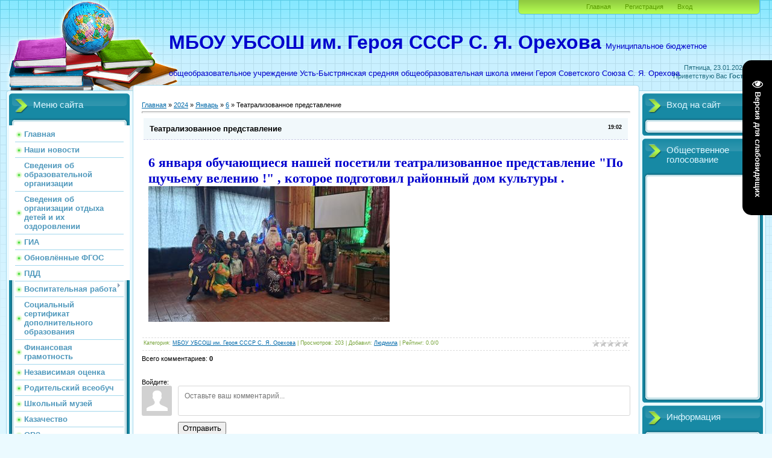

--- FILE ---
content_type: text/html; charset=UTF-8
request_url: http://www.xn--90a0aig2a.xn--p1ai/news/teatralizovannoe_predstavlenie/2024-01-06-1091
body_size: 14674
content:
<!DOCTYPE html>
<html>
<head>
<meta http-equiv="content-type" content="text/html; charset=UTF-8">
<meta http-equiv="X-UA-Compatible" content="IE=edge" />
<title>Театрализованное представление - 6 Января 2024 - МБОУ Усть-Быстрянская СОШ</title>


<link type="text/css" rel="StyleSheet" href="/.s/src/css/805.css" />

	<link rel="stylesheet" href="/.s/src/base.min.css?v=221108" />
	<link rel="stylesheet" href="/.s/src/layer1.min.css?v=221108" />

	<script src="/.s/src/jquery-1.12.4.min.js"></script>
	
	<script src="/.s/src/uwnd.min.js?v=221108"></script>
	<script src="//s765.ucoz.net/cgi/uutils.fcg?a=uSD&ca=2&ug=999&isp=1&r=0.820423962998369"></script>
	<link rel="stylesheet" href="/.s/src/ulightbox/ulightbox.min.css" />
	<link rel="stylesheet" href="/.s/src/socCom.min.css" />
	<link rel="stylesheet" href="/.s/src/social.css" />
	<script src="/.s/src/ulightbox/ulightbox.min.js"></script>
	<script src="/.s/src/socCom.min.js"></script>
	<script src="/.s/src/visually_impaired.min.js"></script>
	<script src="//sys000.ucoz.net/cgi/uutils.fcg?a=soc_comment_get_data&site=2ubsosh"></script>
	<script>
/* --- UCOZ-JS-DATA --- */
window.uCoz = {"module":"news","uLightboxType":1,"country":"US","site":{"host":"ubsosh.at.ua","domain":"xn--90a0aig2a.xn--p1ai","id":"2ubsosh"},"ssid":"627363707762576076252","language":"ru","sign":{"7252":"Предыдущий","7287":"Перейти на страницу с фотографией.","5255":"Помощник","7251":"Запрошенный контент не может быть загружен. Пожалуйста, попробуйте позже.","5458":"Следующий","7253":"Начать слайд-шоу","3125":"Закрыть","7254":"Изменить размер"},"layerType":1};
/* --- UCOZ-JS-CODE --- */
	var uhe    = 1;
	var lng    = 'ru';
	var has    = 0;
	var imgs   = 1;
	var bg     = 1;
	var hwidth = 0;
	var bgs    = [1, 2 ];
	var fonts  = [18,20,22,24,26,28];
	var eyeSVG = '<?xml version="1.0" encoding="utf-8"?><svg width="18" height="18" viewBox="0 0 1750 1750" xmlns="http://www.w3.org/2000/svg"><path fill="#ffffff" d="M1664 960q-152-236-381-353 61 104 61 225 0 185-131.5 316.5t-316.5 131.5-316.5-131.5-131.5-316.5q0-121 61-225-229 117-381 353 133 205 333.5 326.5t434.5 121.5 434.5-121.5 333.5-326.5zm-720-384q0-20-14-34t-34-14q-125 0-214.5 89.5t-89.5 214.5q0 20 14 34t34 14 34-14 14-34q0-86 61-147t147-61q20 0 34-14t14-34zm848 384q0 34-20 69-140 230-376.5 368.5t-499.5 138.5-499.5-139-376.5-368q-20-35-20-69t20-69q140-229 376.5-368t499.5-139 499.5 139 376.5 368q20 35 20 69z"/></svg>';
	jQuery(function ($) {
		document.body.insertAdjacentHTML('afterBegin', '<a id="uhvb" class="in-body right-top " style="background-color:#000000; color:#ffffff; " href="javascript:;" onclick="uvcl();" itemprop="copy">'+eyeSVG+' <b>Версия для слабовидящих</b></a>');
		uhpv(has);
	});
	

		function eRateEntry(select, id, a = 65, mod = 'news', mark = +select.value, path = '', ajax, soc) {
			if (mod == 'shop') { path = `/${ id }/edit`; ajax = 2; }
			( !!select ? confirm(select.selectedOptions[0].textContent.trim() + '?') : true )
			&& _uPostForm('', { type:'POST', url:'/' + mod + path, data:{ a, id, mark, mod, ajax, ...soc } });
		}

		function updateRateControls(id, newRate) {
			let entryItem = self['entryID' + id] || self['comEnt' + id];
			let rateWrapper = entryItem.querySelector('.u-rate-wrapper');
			if (rateWrapper && newRate) rateWrapper.innerHTML = newRate;
			if (entryItem) entryItem.querySelectorAll('.u-rate-btn').forEach(btn => btn.remove())
		}
 function uSocialLogin(t) {
			var params = {"ok":{"height":390,"width":710},"vkontakte":{"width":790,"height":400},"yandex":{"height":515,"width":870}};
			var ref = escape(location.protocol + '//' + ('www.xn--90a0aig2a.xn--p1ai' || location.hostname) + location.pathname + ((location.hash ? ( location.search ? location.search + '&' : '?' ) + 'rnd=' + Date.now() + location.hash : ( location.search || '' ))));
			window.open('/'+t+'?ref='+ref,'conwin','width='+params[t].width+',height='+params[t].height+',status=1,resizable=1,left='+parseInt((screen.availWidth/2)-(params[t].width/2))+',top='+parseInt((screen.availHeight/2)-(params[t].height/2)-20)+'screenX='+parseInt((screen.availWidth/2)-(params[t].width/2))+',screenY='+parseInt((screen.availHeight/2)-(params[t].height/2)-20));
			return false;
		}
		function TelegramAuth(user){
			user['a'] = 9; user['m'] = 'telegram';
			_uPostForm('', {type: 'POST', url: '/index/sub', data: user});
		}
$(function() {
		$('#fCode').on('keyup', function(event) {
			try {checkSecure(); } catch(e) {}
		});
	});
	
function loginPopupForm(params = {}) { new _uWnd('LF', ' ', -250, -100, { closeonesc:1, resize:1 }, { url:'/index/40' + (params.urlParams ? '?'+params.urlParams : '') }) }
/* --- UCOZ-JS-END --- */
</script>

	<style>.UhideBlock{display:none; }</style>
	<script type="text/javascript">new Image().src = "//counter.yadro.ru/hit;noadsru?r"+escape(document.referrer)+(screen&&";s"+screen.width+"*"+screen.height+"*"+(screen.colorDepth||screen.pixelDepth))+";u"+escape(document.URL)+";"+Date.now();</script>
</head>
<body>
<div id="utbr8214" rel="s765"></div>

<div class="wrap">
<div class="contanier">
<!--U1AHEADER1Z--><div class="header-right"><div class="header">
<div class="date">Пятница, 23.01.2026, 20:10</div>
<div class="user-bar"><!--<s5212>-->Приветствую Вас<!--</s>--> <b>Гость</b> | <a href="http://www.xn--90a0aig2a.xn--p1ai/news/rss/">RSS</a></div>
<h1><!-- </logo> --></h1><h1><span style="color: rgb(0, 0, 205); font-weight: bold; font-style: normal;"><font style="font-size: 24pt;" size="6">МБОУ УБСОШ им. Героя СССР С. Я. Орехова</font><font style="font-size: 18pt;" size="5">&nbsp;</font></span><font style="color: rgb(0, 0, 205); font-size: 10pt;" size="2">Муниципальное бюджетное общеобразовательное учреждение Усть-Быстрянская средняя общеобразовательная школа имени Героя Советского Союза С. Я. Орехова</font></h1>
<div class="navigation"><a href="http://www.убсош.рф/"><!--<s5176>-->Главная<!--</s>--></a>  <a href="/register"><!--<s3089>-->Регистрация<!--</s>--></a>  <a href="javascript:;" rel="nofollow" onclick="loginPopupForm(); return false;"><!--<s3087>-->Вход<!--</s>--></a></div>

</div></div><!--/U1AHEADER1Z-->

<!-- <middle> -->
<table class="main-table">
<tr>
<td class="left-side-block">
<!--U1CLEFTER1Z--><!-- <block1> -->

<div class="block">
<div class="block-title"><!-- <bt> --><!--<s5184>-->Меню сайта<!--</s>--><!-- </bt> --></div>
<div class="block-top"><div class="block-content"><!-- <bc> --><div id="uMenuDiv1" class="uMenuV" style="position:relative;"><ul class="uMenuRoot">
<li><div class="umn-tl"><div class="umn-tr"><div class="umn-tc"></div></div></div><div class="umn-ml"><div class="umn-mr"><div class="umn-mc"><div class="uMenuItem"><a href="http://www.xn--90a0aig2a.xn--p1ai/index/glavnaja/0-122"><span>Главная</span></a></div></div></div></div><div class="umn-bl"><div class="umn-br"><div class="umn-bc"><div class="umn-footer"></div></div></div></div></li>
<li><div class="umn-tl"><div class="umn-tr"><div class="umn-tc"></div></div></div><div class="umn-ml"><div class="umn-mr"><div class="umn-mc"><div class="uMenuItem"><a href="/"><span>Наши новости</span></a></div></div></div></div><div class="umn-bl"><div class="umn-br"><div class="umn-bc"><div class="umn-footer"></div></div></div></div></li>
<li><div class="umn-tl"><div class="umn-tr"><div class="umn-tc"></div></div></div><div class="umn-ml"><div class="umn-mr"><div class="umn-mc"><div class="uMenuItem"><a href="http://www.убсош.рф/index/osnovnye_svedenija/0-388"><span>Сведения об образовательной организации</span></a></div></div></div></div><div class="umn-bl"><div class="umn-br"><div class="umn-bc"><div class="umn-footer"></div></div></div></div></li>
<li><div class="umn-tl"><div class="umn-tr"><div class="umn-tc"></div></div></div><div class="umn-ml"><div class="umn-mr"><div class="umn-mc"><div class="uMenuItem"><a href="/index/svedenija_ob_organizacii_otdykha_detej_i_ikh_ozdorovlenii/0-421"><span>Сведения об организации отдыха детей и их оздоровлении</span></a></div></div></div></div><div class="umn-bl"><div class="umn-br"><div class="umn-bc"><div class="umn-footer"></div></div></div></div></li>
<li><div class="umn-tl"><div class="umn-tr"><div class="umn-tc"></div></div></div><div class="umn-ml"><div class="umn-mr"><div class="umn-mc"><div class="uMenuItem"><a href="/index/gia_2015/0-8"><span>ГИА</span></a></div></div></div></div><div class="umn-bl"><div class="umn-br"><div class="umn-bc"><div class="umn-footer"></div></div></div></div></li>
<li><div class="umn-tl"><div class="umn-tr"><div class="umn-tc"></div></div></div><div class="umn-ml"><div class="umn-mr"><div class="umn-mc"><div class="uMenuItem"><a href="/index/obnovljonnye_fgos/0-361"><span>Обновлённые ФГОС</span></a></div></div></div></div><div class="umn-bl"><div class="umn-br"><div class="umn-bc"><div class="umn-footer"></div></div></div></div></li>
<li><div class="umn-tl"><div class="umn-tr"><div class="umn-tc"></div></div></div><div class="umn-ml"><div class="umn-mr"><div class="umn-mc"><div class="uMenuItem"><a href="http://www.xn--90a0aig2a.xn--p1ai/index/pdd/0-49"><span>ПДД</span></a></div></div></div></div><div class="umn-bl"><div class="umn-br"><div class="umn-bc"><div class="umn-footer"></div></div></div></div></li>
<li style="position:relative;"><div class="umn-tl"><div class="umn-tr"><div class="umn-tc"></div></div></div><div class="umn-ml"><div class="umn-mr"><div class="umn-mc"><div class="uMenuItem"><div class="uMenuArrow"></div><a href="http://www.xn--90a0aig2a.xn--p1ai/index/vospitatelnaja_rabota/0-81"><span>Воспитательная работа</span></a></div></div></div></div><div class="umn-bl"><div class="umn-br"><div class="umn-bc"><div class="umn-footer"></div></div></div></div><ul style="display:none;">
<li><div class="uMenuItem"><a href="http://www.xn--90a0aig2a.xn--p1ai/index/upolnomochennyj_po_pravam_rebenka/0-135"><span>Уполномоченный по пр...</span></a></div></li>
<li><div class="uMenuItem"><a href="http://www.xn--90a0aig2a.xn--p1ai/index/socialnyj_pedagog/0-88"><span>Социальный педагог</span></a></div></li>
<li><div class="uMenuItem"><a href="http://www.xn--90a0aig2a.xn--p1ai/index/bezopasnost/0-72"><span>Безопасность</span></a></div></li>
<li><div class="uMenuItem"><a href="/index/pdd/0-49"><span>ПДД</span></a></div></li>
<li><div class="uMenuItem"><a href="/index/vneurochnaja_dejatelnost/0-35"><span>Внеурочная деятельность</span></a></div></li>
<li><div class="uMenuItem"><a href="/index/process/0-29"><span>Школьная деятельность</span></a></div><ul style="display:none;">
<li><div class="uMenuItem"><a href="/index/klassnyj_chas_na_temu_pisma_nadezhdy/0-231"><span>Классный час на тему...</span></a></div></li>
<li><div class="uMenuItem"><a href="http://www.xn--90a0aig2a.xn--p1ai/index/den_konstitucii_rossijskoj_federacii/0-74"><span>День Конституции Рос...</span></a></div></li>
<li><div class="uMenuItem"><a href="http://www.xn--90a0aig2a.xn--p1ai/index/den_zashhitnika_otechestva/0-75"><span>День Защитника Отече...</span></a></div></li>
<li><div class="uMenuItem"><a href="http://www.xn--90a0aig2a.xn--p1ai/index/prazdniki_rajona/0-71"><span>Праздники района</span></a></div></li>
<li><div class="uMenuItem"><a href="http://www.xn--90a0aig2a.xn--p1ai/index/8_marta/0-89"><span>8 марта</span></a></div></li>
<li><div class="uMenuItem"><a href="http://www.xn--90a0aig2a.xn--p1ai/index/kalinin_anatolij_veniaminovich/0-105"><span>Калинин Анатолий Вен...</span></a></div></li>
<li><div class="uMenuItem"><a href="http://www.xn--90a0aig2a.xn--p1ai/index/den_pobedy/0-106"><span>День победы</span></a></div></li></ul></li></ul></li>
<li><div class="umn-tl"><div class="umn-tr"><div class="umn-tc"></div></div></div><div class="umn-ml"><div class="umn-mr"><div class="umn-mc"><div class="uMenuItem"><a href="/index/realizacija_socialnogo_zakaza_po_napravleniju_dejatelnosti_quot_realizacija_dop_obrazovatelnykh_programm/0-375"><span>Социальный сертификат дополнительного образования</span></a></div></div></div></div><div class="umn-bl"><div class="umn-br"><div class="umn-bc"><div class="umn-footer"></div></div></div></div></li>
<li><div class="umn-tl"><div class="umn-tr"><div class="umn-tc"></div></div></div><div class="umn-ml"><div class="umn-mr"><div class="umn-mc"><div class="uMenuItem"><a href="/index/finansovaja_gramotnost/0-360"><span>Финансовая грамотность</span></a></div></div></div></div><div class="umn-bl"><div class="umn-br"><div class="umn-bc"><div class="umn-footer"></div></div></div></div></li>
<li><div class="umn-tl"><div class="umn-tr"><div class="umn-tc"></div></div></div><div class="umn-ml"><div class="umn-mr"><div class="umn-mc"><div class="uMenuItem"><a href="http://www.xn--90a0aig2a.xn--p1ai/index/nezavisimaja_ocenka/0-196"><span>Независимая оценка</span></a></div></div></div></div><div class="umn-bl"><div class="umn-br"><div class="umn-bc"><div class="umn-footer"></div></div></div></div></li>
<li><div class="umn-tl"><div class="umn-tr"><div class="umn-tc"></div></div></div><div class="umn-ml"><div class="umn-mr"><div class="umn-mc"><div class="uMenuItem"><a href="http://www.xn--90a0aig2a.xn--p1ai/index/roditelskij_vseobuch/0-130"><span>Родительский всеобуч</span></a></div></div></div></div><div class="umn-bl"><div class="umn-br"><div class="umn-bc"><div class="umn-footer"></div></div></div></div></li>
<li><div class="umn-tl"><div class="umn-tr"><div class="umn-tc"></div></div></div><div class="umn-ml"><div class="umn-mr"><div class="umn-mc"><div class="uMenuItem"><a href="http://www.xn--90a0aig2a.xn--p1ai/index/shkolnyj_muzej/0-197"><span>Школьный музей</span></a></div></div></div></div><div class="umn-bl"><div class="umn-br"><div class="umn-bc"><div class="umn-footer"></div></div></div></div></li>
<li><div class="umn-tl"><div class="umn-tr"><div class="umn-tc"></div></div></div><div class="umn-ml"><div class="umn-mr"><div class="umn-mc"><div class="uMenuItem"><a href="http://www.xn--90a0aig2a.xn--p1ai/index/kazachestvo/0-238"><span>Казачество</span></a></div></div></div></div><div class="umn-bl"><div class="umn-br"><div class="umn-bc"><div class="umn-footer"></div></div></div></div></li>
<li><div class="umn-tl"><div class="umn-tr"><div class="umn-tc"></div></div></div><div class="umn-ml"><div class="umn-mr"><div class="umn-mc"><div class="uMenuItem"><a href="http://www.xn--90a0aig2a.xn--p1ai/index/ovs/0-65" target="_blank"><span>ОВЗ</span></a></div></div></div></div><div class="umn-bl"><div class="umn-br"><div class="umn-bc"><div class="umn-footer"></div></div></div></div></li>
<li><div class="umn-tl"><div class="umn-tr"><div class="umn-tc"></div></div></div><div class="umn-ml"><div class="umn-mr"><div class="umn-mc"><div class="uMenuItem"><a href="http://www.убсош.рф/index/pervichnaja_profsojuznaja_organizacija/0-79"><span>Первичная профсоюзная организация</span></a></div></div></div></div><div class="umn-bl"><div class="umn-br"><div class="umn-bc"><div class="umn-footer"></div></div></div></div></li>
<li style="position:relative;"><div class="umn-tl"><div class="umn-tr"><div class="umn-tc"></div></div></div><div class="umn-ml"><div class="umn-mr"><div class="umn-mc"><div class="uMenuItem"><div class="uMenuArrow"></div><a href="http://www.xn--90a0aig2a.xn--p1ai/index/upravljajushhij_sovet/0-120"><span>Управляющий совет</span></a></div></div></div></div><div class="umn-bl"><div class="umn-br"><div class="umn-bc"><div class="umn-footer"></div></div></div></div><ul style="display:none;">
<li><div class="uMenuItem"><a href="http://www.xn--90a0aig2a.xn--p1ai/index/polozhenie_ob_upravljajushhem_sovete/0-117"><span>Положение об управля...</span></a></div></li>
<li><div class="uMenuItem"><a href="http://www.xn--90a0aig2a.xn--p1ai/index/protokol_zasedanija_upravljajushhego_soveta_za_2015_2016_uchebnyj_god/0-119"><span>Протоколы заседаний Управляющего совета </span></a></div></li></ul></li>
<li><div class="umn-tl"><div class="umn-tr"><div class="umn-tc"></div></div></div><div class="umn-ml"><div class="umn-mr"><div class="umn-mc"><div class="uMenuItem"><a href="/index/mediateka/0-61"><span>Медиатека</span></a></div></div></div></div><div class="umn-bl"><div class="umn-br"><div class="umn-bc"><div class="umn-footer"></div></div></div></div></li>
<li><div class="umn-tl"><div class="umn-tr"><div class="umn-tc"></div></div></div><div class="umn-ml"><div class="umn-mr"><div class="umn-mc"><div class="uMenuItem"><a href="http://www.xn--90a0aig2a.xn--p1ai/index/besplatnaja_juridicheskaja_pomoshh/0-76"><span>Бесплатная юридическ...</span></a></div></div></div></div><div class="umn-bl"><div class="umn-br"><div class="umn-bc"><div class="umn-footer"></div></div></div></div></li>
<li><div class="umn-tl"><div class="umn-tr"><div class="umn-tc"></div></div></div><div class="umn-ml"><div class="umn-mr"><div class="umn-mc"><div class="uMenuItem"><a href="http://www.убсош.рф/index/protivodejstvie_korrupcii/0-123"><span>Противодействие коррупции</span></a></div></div></div></div><div class="umn-bl"><div class="umn-br"><div class="umn-bc"><div class="umn-footer"></div></div></div></div></li>
<li style="position:relative;"><div class="umn-tl"><div class="umn-tr"><div class="umn-tc"></div></div></div><div class="umn-ml"><div class="umn-mr"><div class="umn-mc"><div class="uMenuItem"><div class="uMenuArrow"></div><a href="/index/informacionnye_i_spravochnye_materialy_2019/0-206"><span>Социальное партнерство</span></a></div></div></div></div><div class="umn-bl"><div class="umn-br"><div class="umn-bc"><div class="umn-footer"></div></div></div></div><ul style="display:none;">
<li><div class="uMenuItem"><a href="/index/setevoe_vzaimodejstvie/0-369"><span>Сетевое взаимодействие</span></a></div></li>
<li><div class="uMenuItem"><a href="/index/socialnoe_partnerstvo/0-370"><span>Социальное партнерство</span></a></div></li></ul></li>
<li><div class="umn-tl"><div class="umn-tr"><div class="umn-tc"></div></div></div><div class="umn-ml"><div class="umn-mr"><div class="umn-mc"><div class="uMenuItem"><a href="http://www.xn--90a0aig2a.xn--p1ai/index/rdsh/0-209"><span>РДШ</span></a></div></div></div></div><div class="umn-bl"><div class="umn-br"><div class="umn-bc"><div class="umn-footer"></div></div></div></div></li>
<li style="position:relative;"><div class="umn-tl"><div class="umn-tr"><div class="umn-tc"></div></div></div><div class="umn-ml"><div class="umn-mr"><div class="umn-mc"><div class="uMenuItem"><div class="uMenuArrow"></div><a href="/index/navigatory_detstva/0-365"><span>Навигаторы детства</span></a></div></div></div></div><div class="umn-bl"><div class="umn-br"><div class="umn-bc"><div class="umn-footer"></div></div></div></div><ul style="display:none;">
<li><div class="uMenuItem"><a href="/index/sovetnik_po_vospitaniju/0-366"><span>Советник по воспитанию</span></a></div></li>
<li><div class="uMenuItem"><a href="/index/shtab_vospitatelnoj_raboty/0-367"><span>Штаб воспитательной работы</span></a></div></li>
<li><div class="uMenuItem"><a href="/index/centr_detskikh_iniciativ/0-368"><span>Центр Детских инициатив</span></a></div></li></ul></li>
<li><div class="umn-tl"><div class="umn-tr"><div class="umn-tc"></div></div></div><div class="umn-ml"><div class="umn-mr"><div class="umn-mc"><div class="uMenuItem"><a href="/index/informacionnaja_bezopasnost/0-230"><span>Информационная безоп...</span></a></div></div></div></div><div class="umn-bl"><div class="umn-br"><div class="umn-bc"><div class="umn-footer"></div></div></div></div></li>
<li><div class="umn-tl"><div class="umn-tr"><div class="umn-tc"></div></div></div><div class="umn-ml"><div class="umn-mr"><div class="umn-mc"><div class="uMenuItem"><a href="/index/gorjachee-pitanie-shkolnikov/0-242"><span>Горячее питание школьников</span></a></div></div></div></div><div class="umn-bl"><div class="umn-br"><div class="umn-bc"><div class="umn-footer"></div></div></div></div></li>
<li><div class="umn-tl"><div class="umn-tr"><div class="umn-tc"></div></div></div><div class="umn-ml"><div class="umn-mr"><div class="umn-mc"><div class="uMenuItem"><a href="https://foodmonitoring.ru/5357/food"><span>Ежедневное меню горячего питания для начальных классов</span></a></div></div></div></div><div class="umn-bl"><div class="umn-br"><div class="umn-bc"><div class="umn-footer"></div></div></div></div></li>
<li><div class="umn-tl"><div class="umn-tr"><div class="umn-tc"></div></div></div><div class="umn-ml"><div class="umn-mr"><div class="umn-mc"><div class="uMenuItem"><a href="/index/shkolnyj-sportivnyj-klub/0-248"><span>Школьный спортивный клуб</span></a></div></div></div></div><div class="umn-bl"><div class="umn-br"><div class="umn-bc"><div class="umn-footer"></div></div></div></div></li>
<li><div class="umn-tl"><div class="umn-tr"><div class="umn-tc"></div></div></div><div class="umn-ml"><div class="umn-mr"><div class="umn-mc"><div class="uMenuItem"><a href="/index/organizacija_nastavnicheskoj_dejatelnosti/0-414"><span>Организация наставнической деятельности</span></a></div></div></div></div><div class="umn-bl"><div class="umn-br"><div class="umn-bc"><div class="umn-footer"></div></div></div></div></li>
<li><div class="umn-tl"><div class="umn-tr"><div class="umn-tc"></div></div></div><div class="umn-ml"><div class="umn-mr"><div class="umn-mc"><div class="uMenuItem"><a href="/index/olimpiady/0-348"><span>Олимпиады</span></a></div></div></div></div><div class="umn-bl"><div class="umn-br"><div class="umn-bc"><div class="umn-footer"></div></div></div></div></li>
<li><div class="umn-tl"><div class="umn-tr"><div class="umn-tc"></div></div></div><div class="umn-ml"><div class="umn-mr"><div class="umn-mc"><div class="uMenuItem"><a href="/index/shkolnyj_teatr/0-362"><span>Школьный театр</span></a></div></div></div></div><div class="umn-bl"><div class="umn-br"><div class="umn-bc"><div class="umn-footer"></div></div></div></div></li>
<li><div class="umn-tl"><div class="umn-tr"><div class="umn-tc"></div></div></div><div class="umn-ml"><div class="umn-mr"><div class="umn-mc"><div class="uMenuItem"><a href="/board/"><span>Доска объявлений</span></a></div></div></div></div><div class="umn-bl"><div class="umn-br"><div class="umn-bc"><div class="umn-footer"></div></div></div></div></li>
<li style="position:relative;"><div class="umn-tl"><div class="umn-tr"><div class="umn-tc"></div></div></div><div class="umn-ml"><div class="umn-mr"><div class="umn-mc"><div class="uMenuItem"><div class="uMenuArrow"></div><a href="/index/tochka_rosta/0-374"><span>Точка роста</span></a></div></div></div></div><div class="umn-bl"><div class="umn-br"><div class="umn-bc"><div class="umn-footer"></div></div></div></div><ul style="display:none;">
<li><div class="uMenuItem"><a href="/index/obshhaja_informacija_o_centre_quot_tochka_rosta_quot/0-378"><span>Общая информация о центре "Точка роста"</span></a></div></li>
<li><div class="uMenuItem"><a href="/index/dokumenta/0-379"><span>Документа</span></a></div></li>
<li><div class="uMenuItem"><a href="/index/obrazovatelnye_programmy/0-380"><span>Образовательные программы</span></a></div></li>
<li><div class="uMenuItem"><a href="/index/pedagogi/0-381"><span>Педагоги</span></a></div></li>
<li><div class="uMenuItem"><a href="/index/materialno_tekhnicheskaja_baza/0-382"><span>Материально-техническая база</span></a></div></li>
<li><div class="uMenuItem"><a href="/index/rezhim_zanjatij/0-383"><span>Режим занятий</span></a></div></li>
<li><div class="uMenuItem"><a href="/index/meroprijatija/0-384"><span>Мероприятия</span></a></div></li>
<li><div class="uMenuItem"><a href="/index/dopolnitelnaja_informacija/0-385"><span>Дополнительная информация</span></a></div></li>
<li><div class="uMenuItem"><a href="/index/obratnaja_svjaz_kontakty_socialnye_seti/0-386"><span>Обратная связь (контакты, социальные сети)</span></a></div></li></ul></li>
<li><div class="umn-tl"><div class="umn-tr"><div class="umn-tc"></div></div></div><div class="umn-ml"><div class="umn-mr"><div class="umn-mc"><div class="uMenuItem"><a href="/index/proforientacija/0-387"><span>Профориентация</span></a></div></div></div></div><div class="umn-bl"><div class="umn-br"><div class="umn-bc"><div class="umn-footer"></div></div></div></div></li>
<li><div class="umn-tl"><div class="umn-tr"><div class="umn-tc"></div></div></div><div class="umn-ml"><div class="umn-mr"><div class="umn-mc"><div class="uMenuItem"><a href="/index/istorija_shkoly/0-412"><span>История школы</span></a></div></div></div></div><div class="umn-bl"><div class="umn-br"><div class="umn-bc"><div class="umn-footer"></div></div></div></div></li>
<li><div class="umn-tl"><div class="umn-tr"><div class="umn-tc"></div></div></div><div class="umn-ml"><div class="umn-mr"><div class="umn-mc"><div class="uMenuItem"><a href="/index/chasto_zadavaemye_voprosy/0-377"><span>Часто задаваемые вопросы</span></a></div></div></div></div><div class="umn-bl"><div class="umn-br"><div class="umn-bc"><div class="umn-footer"></div></div></div></div></li></ul></div><script>$(function(){_uBuildMenu('#uMenuDiv1',0,document.location.href+'/','uMenuItemA','uMenuArrow',2500);})</script></div></div>
</div>

<!-- </block1> -->

 


<!-- <block2> -->
<div class="block">
<div class="block-title"><!-- <bt> --><!--<s5184>-->Полезные ссылки<!--</s>--><!-- </bt> --></div>
<div class="block-top">
<div class="block-content">
<!-- <bc> -->
<div align="center">&nbsp;<a href="https://portal.ris61edu.ru/"><img src="/-2022-/72ba0066-2049-4eb9-8587-875e42d6d122.jpg" alt="" width="150pxpx" height="150pxpx"></a>
<a href="http://udonobr.ru/index/oprosy_dlja_roditelej/0-147"><img src="/2020/s1233300.png" alt="" width="150px" height="120px"></a>
<a href="http://bus.gov.ru/pub/independentRating/list"><img src="/80LETROSTOV/image232039095-1-e1512139038329.jpg" alt="" width="150" height="50"></a>
<a href="http://www.xn--90a0aig2a.xn--p1ai/index/gosuslugi/0-134"><img src="/80LETROSTOV/gosu.jpg" alt="" width="150" height="100"></a>
<a href="http://gia.edu.ru/ru/"><img src="/2020/unnamed444-1-.png" alt="" width="150" height="80"></a>
<a href="http://ege.edu.ru/ru/"><img src="/2020/unnamed-1-.png" alt="" width="150" height="80"></a>
<a href="http://www.xn--90a0aig2a.xn--p1ai/index/interaktivnaja_karta_antiterroristicheskoj_dejatelnosti/0-131"><img src="http://www.xn--90a0aig2a.xn--p1ai/80LETROSTOV/84812180.png" alt="" width="150" height="100"></a>
<a href="http://www.pravo.gov.ru/"><img src="http://www.xn--90a0aig2a.xn--p1ai/80LETROSTOV/i-1-.jpg" alt="" width="150" height="100"></a></div>
<div align="center"><badscript type="text/javascript" language="javascript" src="http://баннер.сетевичок.рф/index.php?option=com_adagency&amp;controller=adagencyAds&amp;tast=remonte_ad&amp;tmpl=component&amp;format=raw&amp;zid=87"></badscript></div>
<!-- </bc> -->
</div></div></div>
<!-- </block2> -->

<!-- </block3> -->

<!-- <block3> -->

<!-- </block3> -->

<badscript type="text/javascript" language="javascript" src="http://баннер.сетевичок.рф/index.php?option=com_adagency&amp;controller=adagencyAds&amp;tast=remonte_ad&amp;tmpl=component&amp;format=raw&amp;zid=87"></badscript>


<!-- </block6> -->
<br>
<!-- <block7> -->

<div class="block">
<div class="block-title"><!-- <bt> --><!--<s5195>-->Статистика<!--</s>--><!-- </bt> --></div>
<div class="block-top"><div class="block-content"><div align="center"><!-- <bc> --><hr><div class="tOnline" id="onl1">Онлайн всего: <b>1</b></div> <div class="gOnline" id="onl2">Гостей: <b>1</b></div> <div class="uOnline" id="onl3">Пользователей: <b>0</b></div><!-- </bc> --></div></div></div>
</div>

<!-- </block7> --><!--/U1CLEFTER1Z-->
</td>
<td class="content-block">
<h1></h1> 
<!-- <body> --><a href="http://www.убсош.рф/"><!--<s5176>-->Главная<!--</s>--></a> &raquo; <a class="dateBar breadcrumb-item" href="/news/2024-00">2024</a> <span class="breadcrumb-sep">&raquo;</span> <a class="dateBar breadcrumb-item" href="/news/2024-01">Январь</a> <span class="breadcrumb-sep">&raquo;</span> <a class="dateBar breadcrumb-item" href="/news/2024-01-06">6</a> &raquo; Театрализованное представление
<hr />

<table border="0" width="100%" cellspacing="1" cellpadding="2" class="eBlock">
<tr><td width="100%"><div class="eTitle"><div style="float:right;font-size:9px;">19:02 </div>Театрализованное представление</div></td></tr>
<tr><td class="eMessage"><p><span style="color:#0000cd;"><span style="font-size:22px;"><span style="font-family:Georgia,serif;"><strong>6 января обучающиеся нашей посетили театрализованное представление &quot;По щучьему велению !&quot; , которое подготовил районный дом культуры .</strong></span></span></span><br />
<!--IMG1--><a href="/_nw/10/17322601.jpg" class="ulightbox" target="_blank" title="Нажмите для просмотра в полном размере..."><img style="margin:0;padding:0;border:0;" src="/_nw/10/s17322601.jpg" align="" /></a><!--IMG1--></p> </td></tr>
<tr><td colspan="2" class="eDetails">
<div style="float:right">
		<style type="text/css">
			.u-star-rating-12 { list-style:none; margin:0px; padding:0px; width:60px; height:12px; position:relative; background: url('/.s/img/stars/3/12.png') top left repeat-x }
			.u-star-rating-12 li{ padding:0px; margin:0px; float:left }
			.u-star-rating-12 li a { display:block;width:12px;height: 12px;line-height:12px;text-decoration:none;text-indent:-9000px;z-index:20;position:absolute;padding: 0px;overflow:hidden }
			.u-star-rating-12 li a:hover { background: url('/.s/img/stars/3/12.png') left center;z-index:2;left:0px;border:none }
			.u-star-rating-12 a.u-one-star { left:0px }
			.u-star-rating-12 a.u-one-star:hover { width:12px }
			.u-star-rating-12 a.u-two-stars { left:12px }
			.u-star-rating-12 a.u-two-stars:hover { width:24px }
			.u-star-rating-12 a.u-three-stars { left:24px }
			.u-star-rating-12 a.u-three-stars:hover { width:36px }
			.u-star-rating-12 a.u-four-stars { left:36px }
			.u-star-rating-12 a.u-four-stars:hover { width:48px }
			.u-star-rating-12 a.u-five-stars { left:48px }
			.u-star-rating-12 a.u-five-stars:hover { width:60px }
			.u-star-rating-12 li.u-current-rating { top:0 !important; left:0 !important;margin:0 !important;padding:0 !important;outline:none;background: url('/.s/img/stars/3/12.png') left bottom;position: absolute;height:12px !important;line-height:12px !important;display:block;text-indent:-9000px;z-index:1 }
		</style><script>
			var usrarids = {};
			function ustarrating(id, mark) {
				if (!usrarids[id]) {
					usrarids[id] = 1;
					$(".u-star-li-"+id).hide();
					_uPostForm('', { type:'POST', url:`/news`, data:{ a:65, id, mark, mod:'news', ajax:'2' } })
				}
			}
		</script><ul id="uStarRating1091" class="uStarRating1091 u-star-rating-12" title="Рейтинг: 0.0/0">
			<li id="uCurStarRating1091" class="u-current-rating uCurStarRating1091" style="width:0%;"></li><li class="u-star-li-1091"><a href="javascript:;" onclick="ustarrating('1091', 1)" class="u-one-star">1</a></li>
				<li class="u-star-li-1091"><a href="javascript:;" onclick="ustarrating('1091', 2)" class="u-two-stars">2</a></li>
				<li class="u-star-li-1091"><a href="javascript:;" onclick="ustarrating('1091', 3)" class="u-three-stars">3</a></li>
				<li class="u-star-li-1091"><a href="javascript:;" onclick="ustarrating('1091', 4)" class="u-four-stars">4</a></li>
				<li class="u-star-li-1091"><a href="javascript:;" onclick="ustarrating('1091', 5)" class="u-five-stars">5</a></li></ul></div>
<span class="e-category"><span class="ed-title"><!--<s3179>-->Категория<!--</s>-->:</span> <span class="ed-value"><a href="/news/mbou_ubsosh_im_geroja_sssr_s_ja_orekhova/1-0-1">МБОУ УБСОШ им. Героя СССР С. Я. Орехова</a></span></span><span class="ed-sep"> | </span>
<span class="e-reads"><span class="ed-title"><!--<s3177>-->Просмотров<!--</s>-->:</span> <span class="ed-value">203</span></span><span class="ed-sep"> | </span>
<span class="e-author"><span class="ed-title"><!--<s3178>-->Добавил<!--</s>-->:</span> <span class="ed-value"><a href="javascript:;" rel="nofollow" onclick="window.open('/index/8-13', 'up13', 'scrollbars=1,top=0,left=0,resizable=1,width=700,height=375'); return false;">Людмила</a></span></span>

<span class="ed-sep"> | </span><span class="e-rating"><span class="ed-title"><!--<s3119>-->Рейтинг<!--</s>-->:</span> <span class="ed-value"><span id="entRating1091">0.0</span>/<span id="entRated1091">0</span></span></span></td></tr>
</table>



<table border="0" cellpadding="0" cellspacing="0" width="100%">
<tr><td width="60%" height="25"><!--<s5183>-->Всего комментариев<!--</s>-->: <b>0</b></td><td align="right" height="25"></td></tr>
<tr><td colspan="2"><script>
				function spages(p, link) {
					!!link && location.assign(atob(link));
				}
			</script>
			<div id="comments"></div>
			<div id="newEntryT"></div>
			<div id="allEntries"></div>
			<div id="newEntryB"></div>
			<script>
				(function() {
					'use strict';
					var commentID = ( /comEnt(\d+)/.exec(location.hash) || {} )[1];
					if (!commentID) {
						return window.console && console.info && console.info('comments, goto page', 'no comment id');
					}
					var selector = '#comEnt' + commentID;
					var target = $(selector);
					if (target.length) {
						$('html, body').animate({
							scrollTop: ( target.eq(0).offset() || { top: 0 } ).top
						}, 'fast');
						return window.console && console.info && console.info('comments, goto page', 'found element', selector);
					}
					$.get('/index/802', {
						id: commentID
					}).then(function(response) {
						if (!response.page) {
							return window.console && console.warn && console.warn('comments, goto page', 'no page within response', response);
						}
						spages(response.page);
						setTimeout(function() {
							target = $(selector);
							if (!target.length) {
								return window.console && console.warn && console.warn('comments, goto page', 'comment element not found', selector);
							}
							$('html, body').animate({
								scrollTop: ( target.eq(0).offset() || { top: 0 } ).top
							}, 'fast');
							return window.console && console.info && console.info('comments, goto page', 'scrolling to', selector);
						}, 500);
					}, function(response) {
						return window.console && console.error && console.error('comments, goto page', response.responseJSON);
					});
				})();
			</script>
		</td></tr>
<tr><td colspan="2" align="center"></td></tr>
<tr><td colspan="2" height="10"></td></tr>
</table>



<form name="socail_details" id="socail_details" onsubmit="return false;">
						   <input type="hidden" name="social" value="">
						   <input type="hidden" name="data" value="">
						   <input type="hidden" name="id" value="1091">
						   <input type="hidden" name="ssid" value="627363707762576076252">
					   </form><div id="postFormContent" class="">
		<form method="post" name="addform" id="acform" action="/index/" onsubmit="return addcom(this)" class="news-com-add" data-submitter="addcom"><script>
		function _dS(a){var b=a.split(''),c=b.pop();return b.map(function(d){var e=d.charCodeAt(0)-c;return String.fromCharCode(32>e?127-(32-e):e)}).join('')}
		var _y8M = _dS('>kprwv"v{rg?$jkffgp$"pcog?$uqu$"xcnwg?$35675:5895$"1@2');
		function addcom( form, data = {} ) {
			if (document.getElementById('addcBut')) {
				document.getElementById('addcBut').disabled = true;
			} else {
				try { document.addform.submit.disabled = true; } catch(e) {}
			}

			if (document.getElementById('eMessage')) {
				document.getElementById('eMessage').innerHTML = '<span style="color:#999"><img src="/.s/img/ma/m/i2.gif" border="0" align="absmiddle" width="13" height="13"> Идёт передача данных...</span>';
			}

			_uPostForm(form, { type:'POST', url:'/index/', data })
			return false
		}
document.write(_y8M);</script>
				<div class="mc-widget">
					<script>
						var socRedirect = location.protocol + '//' + ('www.убсош.рф' || location.hostname) + location.pathname + location.search + (location.hash && location.hash != '#' ? '#reloadPage,' + location.hash.substr(1) : '#reloadPage,gotoAddCommentForm' );
						socRedirect = encodeURIComponent(socRedirect);

						try{var providers = {};} catch (e) {}

						function socialRepost(entry_link, message) {
							console.log('Check witch Social network is connected.');

							var soc_type = jQuery("form#acform input[name='soc_type']").val();
							switch (parseInt(soc_type)) {
							case 101:
								console.log('101');
								var newWin = window.open('https://vk.com/share.php?url='+entry_link+'&description='+message+'&noparse=1','window','width=640,height=500,scrollbars=yes,status=yes');
							  break;
							case 102:
								console.log('102');
								var newWin = window.open('https://www.facebook.com/sharer/sharer.php?u='+entry_link+'&description='+encodeURIComponent(message),'window','width=640,height=500,scrollbars=yes,status=yes');
							  break;
							case 103:
								console.log('103');

							  break;
							case 104:
								console.log('104');

							  break;
							case 105:
								console.log('105');

							  break;
							case 106:
								console.log('106');

							  break;
							case 107:
								console.log('107');
								var newWin = window.open('https://twitter.com/intent/tweet?source=webclient&url='+entry_link+'&text='+encodeURIComponent(message)+'&callback=?','window','width=640,height=500,scrollbars=yes,status=yes');
							  break;
							case 108:
								console.log('108');

							  break;
							case 109:
								console.log('109');
								var newWin = window.open('https://plusone.google.com/_/+1/confirm?hl=en&url='+entry_link,'window','width=600,height=610,scrollbars=yes,status=yes');
							  break;
							}
						}

						function updateSocialDetails(type) {
							console.log('updateSocialDetails');
							jQuery.getScript('//sys000.ucoz.net/cgi/uutils.fcg?a=soc_comment_get_data&site=2ubsosh&type='+type, function() {
								jQuery("form#socail_details input[name='social']").val(type);
								jQuery("form#socail_details input[name=data]").val(data[type]);
								jQuery("form#acform input[name=data]").val(data[type]);
								_uPostForm('socail_details',{type:'POST',url:'/index/778', data:{'m':'2', 'vi_commID': '', 'catPath': ''}});
							});
						}

						function logoutSocial() {
							console.log('delete cookie');
							delete_msg_cookie();
							jQuery.getScript('//sys000.ucoz.net/cgi/uutils.fcg?a=soc_comment_clear_data&site=2ubsosh', function(){window.location.reload();});
						}

						function utf8_to_b64( str) {
							return window.btoa(encodeURIComponent( escape( str )));
						}

						function b64_to_utf8( str) {
							return unescape(decodeURIComponent(window.atob( str )));
						}

						function getCookie(c_name) {
							var c_value = " " + document.cookie;
							var c_start = c_value.indexOf(" " + c_name + "=");
							if (c_start == -1) {
								c_value = null;
							} else {
								c_start = c_value.indexOf("=", c_start) + 1;
								var c_end = c_value.indexOf(";", c_start);
								if (c_end == -1) {
									c_end = c_value.length;
								}
								c_value = unescape(c_value.substring(c_start,c_end));
							}
							return c_value;
						}

						var delete_msg_cookie = function() {
							console.log('delete_msg_cookie');
							document.cookie = 'msg=;expires=Thu, 01 Jan 1970 00:00:01 GMT;';
						};

						function preSaveMessage() {
							var msg = jQuery("form#acform textarea").val();
							if (msg.length > 0) {
								document.cookie = "msg="+utf8_to_b64(msg)+";"; //path="+window.location.href+";
							}
						}

						function googleAuthHandler(social) {
							if (!social) return
							if (!social.enabled || !social.handler) return

							social.window = window.open(social.url, '_blank', 'width=600,height=610');
							social.intervalId = setInterval(function(social) {
								if (social.window.closed) {
									clearInterval(social.intervalId)
									self.location.reload()
								}
							}, 1000, social)
						}

						

						(function(jq) {
							jq(document).ready(function() {
								
																
								jQuery(".uf-tooltip a.uf-tt-exit").attr('href','/index/10');
								console.log('ready - update details');
								console.log('scurrent', window.scurrent);
								if (typeof(window.scurrent) != 'undefined' && scurrent > 0 && data[scurrent]) {
									jQuery("#postFormContent").html('<div style="width:100%;text-align:center;padding-top:50px;"><img alt="" src="/.s/img/ma/m/i3.gif" border="0" width="220" height="19" /></div>');

									jQuery("form#socail_details input[name=social]").val(scurrent);
									jQuery("form#socail_details input[name=data]").val(data[scurrent]);
									updateSocialDetails(scurrent);
								}
								jQuery('a#js-ucf-start').on('click', function(event) {
									event.preventDefault();
									if (scurrent == 0) {
										window.open("//sys000.ucoz.net/cgi/uutils.fcg?a=soc_comment_auth",'SocialLoginWnd','width=500,height=350,resizable=yes,titlebar=yes');
									}
								});

								jQuery('#acform a.login-with').on('click', function(event) {
									event.preventDefault();
									let social = providers[ this.dataset.social ];

									if (typeof(social) != 'undefined' && social.enabled == 1) {
										if (social.handler) {
											social.handler(social);
										} else {
											// unetLoginWnd
											let newWin = window.open(social.url, "_blank", 'width=600,height=610,scrollbars=yes,status=yes');
										}
									}
								});
							});
						})(jQuery);
					</script>
				</div>

<div class="uForm uComForm">
	
	<div class="uauth-small-links uauth-links-set1"><span class="auth-links-label">Войдите:</span> <div class="auth-social-list inline-social-list"><a href="javascript:;" onclick="window.open('https://login.uid.me/?site=2ubsosh&d=www.xn--90a0aig2a.xn--p1ai&ref='+escape(location.protocol + '//' + ('www.xn--90a0aig2a.xn--p1ai' || location.hostname) + location.pathname + ((location.hash ? ( location.search ? location.search + '&' : '?' ) + 'rnd=' + Date.now() + location.hash : ( location.search || '' )))),'uidLoginWnd','width=580,height=450,resizable=yes,titlebar=yes');return false;" class="login-with uid" title="Войти через uID" rel="nofollow"><i></i></a><a href="javascript:;" onclick="return uSocialLogin('vkontakte');" data-social="vkontakte" class="login-with vkontakte" title="Войти через ВКонтакте" rel="nofollow"><i></i></a><a href="javascript:;" onclick="return uSocialLogin('yandex');" data-social="yandex" class="login-with yandex" title="Войти через Яндекс" rel="nofollow"><i></i></a><a href="javascript:;" onclick="return uSocialLogin('ok');" data-social="ok" class="login-with ok" title="Войти через Одноклассники" rel="nofollow"><i></i></a></div></div>
	<div class="uComForm-inner">
		<span class="ucf-avatar"><img src="/.s/img/icon/social/noavatar.png" alt="avatar" /></span>
		<div class="ucf-content ucf-start-content">
			<ul class="uf-form ucf-form">
				<li><textarea class="uf-txt-input commFl js-start-txt" placeholder="Оставьте ваш комментарий..."></textarea>
				<li><button class="uf-btn" onclick="preSaveMessage(); window.open('/index/800?ref='+window.location.href, 'SocialLoginWnd', 'width=500,height=410,resizable=yes,titlebar=yes');">Отправить</button>
			</ul>
		</div>
	</div>
	
</div><input type="hidden" name="ssid" value="627363707762576076252" />
				<input type="hidden" name="a"  value="36" />
				<input type="hidden" name="m"  value="2" />
				<input type="hidden" name="id" value="1091" />
				
				<input type="hidden" name="soc_type" id="csoc_type" />
				<input type="hidden" name="data" id="cdata" />
			</form>
		</div>

<!-- </body> -->
</td>
 
<td class="right-side-block">
<!--U1DRIGHTER1Z--><!-- <block8> -->

<div class="block">
<div class="block-title"><!-- <bt> --><!--<s5158>-->Вход на сайт<!--</s>--><!-- </bt> --></div>
<div class="block-top"><div class="block-content"><!-- <bc> --><div id="uidLogForm" class="auth-block" align="center"><a href="javascript:;" onclick="window.open('https://login.uid.me/?site=2ubsosh&d=www.xn--90a0aig2a.xn--p1ai&ref='+escape(location.protocol + '//' + ('www.xn--90a0aig2a.xn--p1ai' || location.hostname) + location.pathname + ((location.hash ? ( location.search ? location.search + '&' : '?' ) + 'rnd=' + Date.now() + location.hash : ( location.search || '' )))),'uidLoginWnd','width=580,height=450,resizable=yes,titlebar=yes');return false;" class="login-with uid" title="Войти через uID" rel="nofollow"><i></i></a><a href="javascript:;" onclick="return uSocialLogin('vkontakte');" data-social="vkontakte" class="login-with vkontakte" title="Войти через ВКонтакте" rel="nofollow"><i></i></a><a href="javascript:;" onclick="return uSocialLogin('yandex');" data-social="yandex" class="login-with yandex" title="Войти через Яндекс" rel="nofollow"><i></i></a><a href="javascript:;" onclick="return uSocialLogin('ok');" data-social="ok" class="login-with ok" title="Войти через Одноклассники" rel="nofollow"><i></i></a></div><!-- </bc> --></div></div>
</div>

<!-- </block8> -->



<!-- <block6> -->
<!-- <block199> -->
<div class="block">
<div class="block-title" style="text-align: justify;"><!-- <bt> --><!--<s5158>-->Общественное голосование<!--</s>--><!-- </bt> --></div>
<div class="block-top"><div class="block-content" style="text-align: center;">
<!-- <bc> -->
<iframe id="widgetPosId" src="https://pos.gosuslugi.ru/og/widgets/view?type=[10,30,40]&amp;fontFamily=Trebuchet
MS&amp;maxPage=5&amp;maxElement=5&amp;updateFrequency=2000&amp;level=30&amp;municipality_id=60655000&amp;startT
itleColor=000000&amp;startTextColor=666666&amp;startTextBtnColor=FFFFFF&amp;startBtnBgColor=0063B0&amp;widget
BorderColor=e3e8ee&amp;logoColor=ffffff&amp;phoneHeaderColor=0B40B3&amp;fillSvgHeadColor=ffffff&amp;backgroun
dColor=ffffff&amp;typeBgColor=F2F8FC&amp;selectColor=2c8ecc&amp;hoverSelectColor=116ca6&amp;itemColor=354052
&amp;hoverItemColor=2c8ecc&amp;backgroundItemColor=f9f9fa&amp;paginationColor=000000&amp;backgroundPaginati
onColor=2862AC&amp;hoverPaginationColor=2862AC&amp;deviderColor=e3e8ee&amp;logoFs=16&amp;selectFs=20&amp;item
Fs=15&amp;paginationFs=14&amp;widgetBorderFs=1&amp;startTitleFs=28&amp;startTextFs=18&amp;startTextBtnFs=22" width="180px" height="350px" style="border:0"></iframe>
<!-- </bc> -->
</div></div></div>
<!-- </block199> -->

<!-- </bc> -->

<!-- <block6> -->
<!-- <block199> -->
<div class="block">
<div class="block-title"><!-- <bt> --><!--<s5158>-->Информация<!--</s>--><!-- </bt> --></div>
<div class="block-top"><div class="block-content" style="text-align: center;">
<!-- <bc> -->
<a href="https://www.gosuslugi.ru/600426/1/form">
<img src="http://www.xn--90a0aig2a.xn--p1ai/-2022-/enroll_1_class1fd28.png" alt="" width="180px" height="80px"></a>
<a href="http://www.xn--90a0aig2a.xn--p1ai/-2022-/edinyj_nomer_pomoshhi_zhiteljam_ro_po_voprosam_kov.pdf">
<img src="http://www.xn--90a0aig2a.xn--p1ai/-2022-/edinyj-nomer-pomoshhi-zhiteljam-ro-po-voprosam-kov.png" alt="" width="180px" height="147px" style="margin-top: 5px;"></a>
 <a href="https://rostovmarket.rts-tender.ru/?fl=True">
<img src="http://www.xn--90a0aig2a.xn--p1ai/-2021-2-22/banner_2_variant.png" alt="" width="180" height="77"></a>
<a href="http://www.xn--90a0aig2a.xn--p1ai/news/sokhranim_prirodu_vmeste/2021-07-14-728"><img src="/2021/vertikalnyj_b.jpg" alt="" width="180pxpxpxpxpxpxpx" height="240pxpxpxpxpxpxpx"></a>
&nbsp;&nbsp;<a href="http://www.xn--90a0aig2a.xn--p1ai/index/plan_pravitelstva_rf_po_preodoleniju_ehkonomicheskikh_posledstvij_ehpidemii_koronavirusa/0-232"><img src="/2020/Vazhnoe/123231.png" alt="" width="180" height="107"></a>
 <a href="http://www.xn--90a0aig2a.xn--p1ai/index/mery-podderzhki-biznesa-dlja-preodolenija-posledstvij-novoj-koronavirusnoj-infekcii/0-233">
<img src="http://www.xn--90a0aig2a.xn--p1ai/2020/Vazhnoe/mer.png" alt="" width="180" height="107"></a>
 
<!-- </bc> -->
</div></div></div>
<!-- </block199> -->
<div class="block">
<div class="block-title"><!-- <bt> --><!--<s3163>-->Поиск<!--</s>--><!-- </bt> --></div>
<div class="block-top"><div class="block-content"><div align="center"><!-- <bc> -->
		<div class="searchForm">
			<form onsubmit="this.sfSbm.disabled=true" method="get" style="margin:0" action="/search/">
				<div align="center" class="schQuery">
					<input type="text" name="q" maxlength="30" size="20" class="queryField" />
				</div>
				<div align="center" class="schBtn">
					<input type="submit" class="searchSbmFl" name="sfSbm" value="Найти" />
				</div>
				<input type="hidden" name="t" value="0">
			</form>
		</div></div></div></div></div>
<!-- <block200> -->

<div class="block">
<div class="block-title"><!-- <bt> --><!--<s3169>-->Архив записей<!--</s>--><!-- </bt> --></div>
<div class="block-top"><div class="block-content"><div align="center">
<!-- <bc> --><ul class="archUl"><li class="archLi"><a class="archLink" href="/news/2017-01">2017 Январь</a></li><li class="archLi"><a class="archLink" href="/news/2017-02">2017 Февраль</a></li><li class="archLi"><a class="archLink" href="/news/2017-03">2017 Март</a></li><li class="archLi"><a class="archLink" href="/news/2017-04">2017 Апрель</a></li><li class="archLi"><a class="archLink" href="/news/2017-05">2017 Май</a></li><li class="archLi"><a class="archLink" href="/news/2017-06">2017 Июнь</a></li><li class="archLi"><a class="archLink" href="/news/2017-07">2017 Июль</a></li><li class="archLi"><a class="archLink" href="/news/2017-09">2017 Сентябрь</a></li><li class="archLi"><a class="archLink" href="/news/2017-10">2017 Октябрь</a></li><li class="archLi"><a class="archLink" href="/news/2017-11">2017 Ноябрь</a></li><li class="archLi"><a class="archLink" href="/news/2017-12">2017 Декабрь</a></li><li class="archLi"><a class="archLink" href="/news/2018-01">2018 Январь</a></li><li class="archLi"><a class="archLink" href="/news/2018-02">2018 Февраль</a></li><li class="archLi"><a class="archLink" href="/news/2018-03">2018 Март</a></li><li class="archLi"><a class="archLink" href="/news/2018-04">2018 Апрель</a></li><li class="archLi"><a class="archLink" href="/news/2018-05">2018 Май</a></li><li class="archLi"><a class="archLink" href="/news/2018-06">2018 Июнь</a></li><li class="archLi"><a class="archLink" href="/news/2018-08">2018 Август</a></li><li class="archLi"><a class="archLink" href="/news/2018-09">2018 Сентябрь</a></li><li class="archLi"><a class="archLink" href="/news/2018-10">2018 Октябрь</a></li><li class="archLi"><a class="archLink" href="/news/2018-11">2018 Ноябрь</a></li><li class="archLi"><a class="archLink" href="/news/2018-12">2018 Декабрь</a></li><li class="archLi"><a class="archLink" href="/news/2019-01">2019 Январь</a></li><li class="archLi"><a class="archLink" href="/news/2019-02">2019 Февраль</a></li><li class="archLi"><a class="archLink" href="/news/2019-03">2019 Март</a></li><li class="archLi"><a class="archLink" href="/news/2019-04">2019 Апрель</a></li><li class="archLi"><a class="archLink" href="/news/2019-05">2019 Май</a></li><li class="archLi"><a class="archLink" href="/news/2019-06">2019 Июнь</a></li><li class="archLi"><a class="archLink" href="/news/2019-07">2019 Июль</a></li><li class="archLi"><a class="archLink" href="/news/2019-08">2019 Август</a></li><li class="archLi"><a class="archLink" href="/news/2019-09">2019 Сентябрь</a></li><li class="archLi"><a class="archLink" href="/news/2019-10">2019 Октябрь</a></li><li class="archLi"><a class="archLink" href="/news/2019-11">2019 Ноябрь</a></li><li class="archLi"><a class="archLink" href="/news/2019-12">2019 Декабрь</a></li><li class="archLi"><a class="archLink" href="/news/2020-01">2020 Январь</a></li><li class="archLi"><a class="archLink" href="/news/2020-02">2020 Февраль</a></li><li class="archLi"><a class="archLink" href="/news/2020-03">2020 Март</a></li><li class="archLi"><a class="archLink" href="/news/2020-04">2020 Апрель</a></li><li class="archLi"><a class="archLink" href="/news/2020-05">2020 Май</a></li><li class="archLi"><a class="archLink" href="/news/2020-06">2020 Июнь</a></li><li class="archLi"><a class="archLink" href="/news/2020-07">2020 Июль</a></li><li class="archLi"><a class="archLink" href="/news/2020-08">2020 Август</a></li><li class="archLi"><a class="archLink" href="/news/2020-09">2020 Сентябрь</a></li><li class="archLi"><a class="archLink" href="/news/2020-10">2020 Октябрь</a></li><li class="archLi"><a class="archLink" href="/news/2020-11">2020 Ноябрь</a></li><li class="archLi"><a class="archLink" href="/news/2020-12">2020 Декабрь</a></li><li class="archLi"><a class="archLink" href="/news/2021-01">2021 Январь</a></li><li class="archLi"><a class="archLink" href="/news/2021-02">2021 Февраль</a></li><li class="archLi"><a class="archLink" href="/news/2021-03">2021 Март</a></li><li class="archLi"><a class="archLink" href="/news/2021-04">2021 Апрель</a></li><li class="archLi"><a class="archLink" href="/news/2021-05">2021 Май</a></li><li class="archLi"><a class="archLink" href="/news/2021-06">2021 Июнь</a></li><li class="archLi"><a class="archLink" href="/news/2021-07">2021 Июль</a></li><li class="archLi"><a class="archLink" href="/news/2021-08">2021 Август</a></li><li class="archLi"><a class="archLink" href="/news/2021-09">2021 Сентябрь</a></li><li class="archLi"><a class="archLink" href="/news/2021-10">2021 Октябрь</a></li><li class="archLi"><a class="archLink" href="/news/2021-11">2021 Ноябрь</a></li><li class="archLi"><a class="archLink" href="/news/2021-12">2021 Декабрь</a></li><li class="archLi"><a class="archLink" href="/news/2022-01">2022 Январь</a></li><li class="archLi"><a class="archLink" href="/news/2022-02">2022 Февраль</a></li><li class="archLi"><a class="archLink" href="/news/2022-03">2022 Март</a></li><li class="archLi"><a class="archLink" href="/news/2022-04">2022 Апрель</a></li><li class="archLi"><a class="archLink" href="/news/2022-05">2022 Май</a></li><li class="archLi"><a class="archLink" href="/news/2022-06">2022 Июнь</a></li><li class="archLi"><a class="archLink" href="/news/2022-07">2022 Июль</a></li><li class="archLi"><a class="archLink" href="/news/2022-08">2022 Август</a></li><li class="archLi"><a class="archLink" href="/news/2022-09">2022 Сентябрь</a></li><li class="archLi"><a class="archLink" href="/news/2022-10">2022 Октябрь</a></li><li class="archLi"><a class="archLink" href="/news/2022-11">2022 Ноябрь</a></li><li class="archLi"><a class="archLink" href="/news/2022-12">2022 Декабрь</a></li><li class="archLi"><a class="archLink" href="/news/2023-01">2023 Январь</a></li><li class="archLi"><a class="archLink" href="/news/2023-02">2023 Февраль</a></li><li class="archLi"><a class="archLink" href="/news/2023-03">2023 Март</a></li><li class="archLi"><a class="archLink" href="/news/2023-04">2023 Апрель</a></li><li class="archLi"><a class="archLink" href="/news/2023-05">2023 Май</a></li><li class="archLi"><a class="archLink" href="/news/2023-06">2023 Июнь</a></li><li class="archLi"><a class="archLink" href="/news/2023-07">2023 Июль</a></li><li class="archLi"><a class="archLink" href="/news/2023-08">2023 Август</a></li><li class="archLi"><a class="archLink" href="/news/2023-09">2023 Сентябрь</a></li><li class="archLi"><a class="archLink" href="/news/2023-10">2023 Октябрь</a></li><li class="archLi"><a class="archLink" href="/news/2023-11">2023 Ноябрь</a></li><li class="archLi"><a class="archLink" href="/news/2023-12">2023 Декабрь</a></li><li class="archLi"><a class="archLink" href="/news/2024-01">2024 Январь</a></li><li class="archLi"><a class="archLink" href="/news/2024-02">2024 Февраль</a></li><li class="archLi"><a class="archLink" href="/news/2024-03">2024 Март</a></li><li class="archLi"><a class="archLink" href="/news/2024-04">2024 Апрель</a></li><li class="archLi"><a class="archLink" href="/news/2024-05">2024 Май</a></li><li class="archLi"><a class="archLink" href="/news/2024-06">2024 Июнь</a></li><li class="archLi"><a class="archLink" href="/news/2024-08">2024 Август</a></li><li class="archLi"><a class="archLink" href="/news/2024-09">2024 Сентябрь</a></li><li class="archLi"><a class="archLink" href="/news/2024-10">2024 Октябрь</a></li><li class="archLi"><a class="archLink" href="/news/2024-11">2024 Ноябрь</a></li><li class="archLi"><a class="archLink" href="/news/2024-12">2024 Декабрь</a></li><li class="archLi"><a class="archLink" href="/news/2025-01">2025 Январь</a></li><li class="archLi"><a class="archLink" href="/news/2025-03">2025 Март</a></li><li class="archLi"><a class="archLink" href="/news/2025-04">2025 Апрель</a></li><li class="archLi"><a class="archLink" href="/news/2025-05">2025 Май</a></li><li class="archLi"><a class="archLink" href="/news/2025-06">2025 Июнь</a></li><li class="archLi"><a class="archLink" href="/news/2025-07">2025 Июль</a></li><li class="archLi"><a class="archLink" href="/news/2025-09">2025 Сентябрь</a></li><li class="archLi"><a class="archLink" href="/news/2025-10">2025 Октябрь</a></li><li class="archLi"><a class="archLink" href="/news/2025-11">2025 Ноябрь</a></li><li class="archLi"><a class="archLink" href="/news/2025-12">2025 Декабрь</a></li><li class="archLi"><a class="archLink" href="/news/2026-01">2026 Январь</a></li></ul><!-- </bc> -->
</div></div></div>

<!-- </block200> --> </div> 

<!-- <block9> -->

<!-- </block9> -->

<!-- <block10> -->

<!-- </block10> -->

<!-- <block11> -->
<!--IF-->
<div class="block">
<div class="block"><div class="block-title"><!-- <bt> --><!--<s5171>-->Календарь<!--</s>--><!-- </bt> --></div>

<div class="block-top"><div class="block-content"><div align="center"><!-- <bc> --><a href="http://www.xn--90a0aig2a.xn--p1ai/index/80_let_rostovskoj_oblasti/0-116">
		<table border="0" cellspacing="1" cellpadding="2" class="calTable">
			<tr><td align="center" class="calMonth" colspan="7"><a title="Декабрь 2023" class="calMonthLink cal-month-link-prev" rel="nofollow" href="/news/2023-12">&laquo;</a>&nbsp; <a class="calMonthLink cal-month-current" rel="nofollow" href="/news/2024-01">Январь 2024</a> &nbsp;<a title="Февраль 2024" class="calMonthLink cal-month-link-next" rel="nofollow" href="/news/2024-02">&raquo;</a></td></tr>
		<tr>
			<td align="center" class="calWday">Пн</td>
			<td align="center" class="calWday">Вт</td>
			<td align="center" class="calWday">Ср</td>
			<td align="center" class="calWday">Чт</td>
			<td align="center" class="calWday">Пт</td>
			<td align="center" class="calWdaySe">Сб</td>
			<td align="center" class="calWdaySu">Вс</td>
		</tr><tr><td align="center" class="calMday">1</td><td align="center" class="calMdayIs"><a class="calMdayLink" href="/news/2024-01-02" title="1 Сообщений">2</a></td><td align="center" class="calMdayIs"><a class="calMdayLink" href="/news/2024-01-03" title="1 Сообщений">3</a></td><td align="center" class="calMdayIs"><a class="calMdayLink" href="/news/2024-01-04" title="1 Сообщений">4</a></td><td align="center" class="calMdayIs"><a class="calMdayLink" href="/news/2024-01-05" title="1 Сообщений">5</a></td><td align="center" class="calMdayIsA"><a class="calMdayLink" href="/news/2024-01-06" title="1 Сообщений">6</a></td><td align="center" class="calMday">7</td></tr><tr><td align="center" class="calMday">8</td><td align="center" class="calMday">9</td><td align="center" class="calMday">10</td><td align="center" class="calMday">11</td><td align="center" class="calMdayIs"><a class="calMdayLink" href="/news/2024-01-12" title="1 Сообщений">12</a></td><td align="center" class="calMday">13</td><td align="center" class="calMday">14</td></tr><tr><td align="center" class="calMdayIs"><a class="calMdayLink" href="/news/2024-01-15" title="1 Сообщений">15</a></td><td align="center" class="calMdayIs"><a class="calMdayLink" href="/news/2024-01-16" title="1 Сообщений">16</a></td><td align="center" class="calMdayIs"><a class="calMdayLink" href="/news/2024-01-17" title="1 Сообщений">17</a></td><td align="center" class="calMdayIs"><a class="calMdayLink" href="/news/2024-01-18" title="1 Сообщений">18</a></td><td align="center" class="calMdayIs"><a class="calMdayLink" href="/news/2024-01-19" title="1 Сообщений">19</a></td><td align="center" class="calMday">20</td><td align="center" class="calMday">21</td></tr><tr><td align="center" class="calMday">22</td><td align="center" class="calMday">23</td><td align="center" class="calMday">24</td><td align="center" class="calMdayIs"><a class="calMdayLink" href="/news/2024-01-25" title="4 Сообщений">25</a></td><td align="center" class="calMdayIs"><a class="calMdayLink" href="/news/2024-01-26" title="1 Сообщений">26</a></td><td align="center" class="calMday">27</td><td align="center" class="calMday">28</td></tr><tr><td align="center" class="calMdayIs"><a class="calMdayLink" href="/news/2024-01-29" title="1 Сообщений">29</a></td><td align="center" class="calMday">30</td><td align="center" class="calMdayIs"><a class="calMdayLink" href="/news/2024-01-31" title="1 Сообщений">31</a></td></tr></table></a></div></div></div></div>

<!--ENDIF--> </div><!--/U1DRIGHTER1Z-->
</td>

</tr>
<tr><td class="left-side-bottom"></td><td class="content-side-bottom"></td><td class="right-side-bottom"></td></tr>
</table>
<!-- </middle> -->

<!--U1BFOOTER1Z--><div class="footer1"><div class="footer2"><div class="footer3"><div class="footer4"><br><p style="font-family: verdana, arial, helvetica; font-size: 10.6667px; text-align: -webkit-center; background-color: rgb(255, 255, 255); margin: 0cm 0cm 0.0001pt; vertical-align: baseline;"><span style="font-size: 11pt; background-image: initial; background-position: initial; background-size: initial; background-repeat: initial; background-attachment: initial; background-origin: initial; background-clip: initial;">МБОУ УБСОШ им. Героя СССР С. Я. Орехова</span><span style="font-size: 1.5pt; font-family: Arial, sans-serif;"><o:p></o:p></span></p><p style="font-family: verdana, arial, helvetica; font-size: 10.6667px; text-align: -webkit-center; background: rgb(255, 255, 255); margin: 0cm 0cm 0.0001pt; vertical-align: baseline; outline: 0px;"><span style="font-size: 10pt; font-family: Arial, sans-serif; background-image: initial; background-position: initial; background-size: initial; background-repeat: initial; background-attachment: initial; background-origin: initial; background-clip: initial;">юр.адрес: 346555&nbsp; Ростовская обл., Усть-Донецкий р-он, ст. Усть-Быстрянская, ул.Центральная,23</span><span style="font-size: 5.5pt; font-family: Arial, sans-serif;"><o:p></o:p></span></p><p style="font-family: verdana, arial, helvetica; font-size: 10.6667px; text-align: -webkit-center; background-color: rgb(255, 255, 255); margin: 0cm 0cm 0.0001pt; vertical-align: baseline;"><span style="font-size: 10pt; font-family: Arial, sans-serif; background-image: initial; background-position: initial; background-size: initial; background-repeat: initial; background-attachment: initial; background-origin: initial; background-clip: initial;"><u1:p></u1:p>график работы: с 08-00 до 17-00</span><span style="font-size: 5.5pt; font-family: Arial, sans-serif;"><o:p></o:p></span></p><p style="font-family: verdana, arial, helvetica; font-size: 10.6667px; text-align: -webkit-center; background: rgb(255, 255, 255); margin: 0cm 0cm 0.0001pt; vertical-align: baseline; outline: 0px;"><span style="font-size: 10pt; font-family: Arial, sans-serif; background-image: initial; background-position: initial; background-size: initial; background-repeat: initial; background-attachment: initial; background-origin: initial; background-clip: initial;">тел.8(86351)9-3249</span><span style="font-size: 5.5pt; font-family: Arial, sans-serif;"><o:p></o:p></span></p><p style="background: rgb(255, 255, 255); margin: 0px; padding: 0px 0px 0.8em; border: 0px; outline: 0px; vertical-align: baseline; font-family: Arial, Helvetica, sans-serif; font-size: 10pt;"></p><p style="font-family: verdana, arial, helvetica; font-size: 10.6667px; text-align: -webkit-center; background: rgb(255, 255, 255); margin: 0cm 0cm 0.0001pt; vertical-align: baseline; outline: 0px;"><span style="font-family: Arial, sans-serif; background-image: initial; background-position: initial; background-size: initial; background-repeat: initial; background-attachment: initial; background-origin: initial; background-clip: initial;"><font size="2">E-mail:ubsosh1@mail.ru</font></span></p></div></div></div></div><br><!--/U1BFOOTER1Z-->
</div>
</div>
</body>
</html>


<!-- 0.09759 (s765) -->